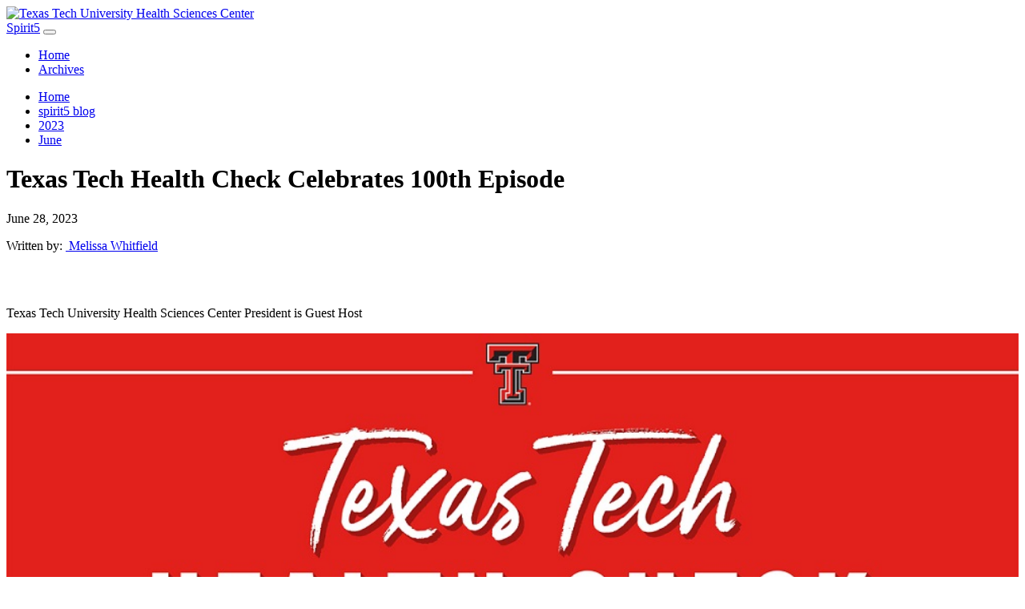

--- FILE ---
content_type: text/html; charset=utf-8
request_url: https://blog.ttuhsc.edu/spirit5/2023/june/health-check-100th-episode.aspx
body_size: 6176
content:
<!DOCTYPE html><!DOCTYPE HTML><html xmlns="http://www.w3.org/1999/xhtml" class="no-js" lang="en">
   <head>
      <meta http-equiv="Content-Type" content="text/html; charset=UTF-8">
      <meta charset="utf-8" />
<meta name="viewport" content="width=device-width, initial-scale=1" />
<meta http-equiv="X-UA-Compatible" content="IE=edge" />
<script src="//ajax.googleapis.com/ajax/libs/jquery/1.11.3/jquery.min.js"></script>
<script src="//maxcdn.bootstrapcdn.com/bootstrap/3.3.5/js/bootstrap.min.js"></script>
<script src="//blog.ttuhsc.edu/_resources/js/fixednav.js"></script>
<link rel="stylesheet" type="text/css" href="/_resources/css/bootstrap.css" media="screen" />
<link rel="stylesheet" href="/_resources/css/font-awesome.min.css" />
<link rel="stylesheet" type="text/css" href="/_resources/css/Style.css" media="screen" />
<link rel="stylesheet" type="text/css" href="/_resources/css/plugins.css" media="screen" />



<script>
  (function(i,s,o,g,r,a,m){i['GoogleAnalyticsObject']=r;i[r]=i[r]||function(){
  (i[r].q=i[r].q||[]).push(arguments)},i[r].l=1*new Date();a=s.createElement(o),
  m=s.getElementsByTagName(o)[0];a.async=1;a.src=g;m.parentNode.insertBefore(a,m)
  })(window,document,'script','https://www.google-analytics.com/analytics.js','ga');

  ga('create', 'UA-54727211-1', 'auto');
  ga('send', 'pageview');

</script>



<script type="text/javascript">
	
			$(document).ready(function ($) {
			  addfixedtopnav();
			  });
		</script><meta xmlns="" name="Author" content="&#x9;&#x9;&#x9;      Melissa Whitfield&#x9;&#x9;&#x9;   ">
      <meta xmlns="" charset="utf-8">
      <meta xmlns="" name="viewport" content="width=device-width, initial-scale=1">
      <meta xmlns="" http-equiv="X-UA-Compatible" content="IE=edge"><script xmlns="" src="//ajax.googleapis.com/ajax/libs/jquery/1.11.3/jquery.min.js"></script><script xmlns="" type="text/javascript" src="/_resources/js/jquery.fancybox.js"></script><link xmlns="" href="//fonts.googleapis.com/css?family=Open+Sans:400,600" rel="stylesheet" type="text/css">
      <link xmlns="" rel="stylesheet" href="/_resources/css/font-awesome.min.css">
      <link xmlns="" rel="stylesheet" type="text/css" href="/_resources/css/Style.css" media="screen">
      <link xmlns="" rel="stylesheet" type="text/css" href="/_resources/css/plugins.css" media="screen">
      <link xmlns="" rel="stylesheet" href="https://dailydose.ttuhsc.edu/_resources/ldp/bootstrap-thumbnails.css" media="screen">
      <link xmlns="" rel="stylesheet" type="text/css" href="https://dailydose.ttuhsc.edu/_resources/ldp/fancy-box/jquery.fancybox.css" media="screen"><script xmlns="" type="text/javascript" src="/_resources/ldp/fancy-box/jquery.fancybox.pack.js"></script><script xmlns="" type="text/javascript">
				$(document).ready(function() {
					$(".fancybox-button").fancybox({
						prevEffect		: 'none',
						nextEffect		: 'none',
						closeBtn		: false,
						helpers		: {
							title	: { type : 'inside' },
							buttons	: {}
						}
					});
				});
			</script><script xmlns="" type="text/javascript">

			$(document).ready(function ($) {
			$('.fancybox').fancybox();
			});
			function pageLoad() {

			}
		</script><script xmlns="" type="text/javascript">
			var page_id="https://blog.ttuhsc.edu/spirit5/2023/june/health-check-100th-episode.aspx";
		</script>
      <link rel="stylesheet" href="/_resources/css/carousel.css" />
<link rel="stylesheet" href="/_resources/css/Style.css" />
<link rel="stylesheet" href="/_resources/css/plugins.css" />
<link rel="stylesheet" href="/_resources/css/headerlogo.css" /><div xmlns="" class="logotitle-md-dark">    <div class="container">
		<a href="http://www.ttuhsc.edu">
			<img title="Texas Tech University Health Sciences Center" src="/_resources/images/IT_Gateway_490x70.gif" alt="Texas Tech University Health Sciences Center" width="490" height="70" />
		</a>
	</div>
</div>
      <title>						   Texas Tech Health Check Celebrates 100th Episode						</title>
   </head>
   <body><nav class="navbar navbar-default ">
	<div class="container">
		<div class="navbar-header">
			<a class="navbar-brand" href="#">Spirit5</a> 
			<button class="navbar-toggle" data-toggle="collapse" data-target="#navbar-main"> </button>
		</div>
		<div id="navbar-main" class="collapse navbar-collapse">
			<ul class="nav navbar-nav">
				<li><a  href='//blog.ttuhsc.edu/spirit5/' >Home</a></li>
				<li><a  href='//blog.ttuhsc.edu/spirit5/AllArchive.aspx' >Archives</a></li>
			</ul>
		</div>
	</div>
</nav>

      <div xmlns="" class="container">
         <ul class="breadcrumbs">
            <li class="breadcrumbs-item"><a title="home" href="http://blog.ttuhsc.edu/"><span class="screen-reader-text">Home</span></a></li>
            <li class="breadcrumbs-item"><a href="/spirit5/" title="spirit5 blog">spirit5 blog</a></li>
            <li class="breadcrumbs-item"><a href="/spirit5/2023/" title="2023">2023</a></li>
            <li class="breadcrumbs-item"><a href="/spirit5/2023/june/" title="June">June</a></li>
         </ul>
      </div>
      <div xmlns="" class="container maincontent">
         <div class="container-fluid article newsclip">
            <div class="articleheader">
               <h1>			      Texas Tech Health Check Celebrates 100th Episode			   </h1>
               <p class="storyDate">June 28, 2023</p>
               <p class="storyauthor">Written by:&nbsp;<a href="mailto:%09%09%09      melissa.whitfield@ttuhsc.edu%09%09%09   ">			      Melissa Whitfield			   </a></p>
               <div class="share-top-right"><iframe src="//www.facebook.com/plugins/like.php?href=https://blog.ttuhsc.edu/spirit5/2023/june/health-check-100th-episode.aspx/&amp;layout=button_count&amp;send=false&amp;show_faces=false&amp;width=&amp;action=like&amp;colorscheme=light&amp;font=" scrolling="no" frameborder="0" allowtransparency="true" style="border:none; overflow:hidden; width:px; height:30px" title="facebook share"></iframe></div>
            </div>
            <article>
               <p class="newssubtitle">			      Texas Tech University Health Sciences Center President is Guest Host			 
                  </p>
               <div class="figure"><img class="figure-img" src="https://dailydose.ttuhsc.edu/2023/june/images/podcast-1200x628.jpg" alt="graphic for the TTUHSC Health Check Podcast" width="100%"><p class="figure-caption">&nbsp;</p>
               </div>
               <p><a href="https://healthcheck.buzzsprout.com/">Texas Tech Health Check</a>, a podcast produced by Texas Tech University Health Sciences Center, will celebrate
                  its 100th episode with a special hosted by TTUHSC President Lori Rice-Spearman, Ph.D.
                  The podcast features interviews with TTUHSC experts on a variety of health topics,
                  including mental health, chronic diseases and wellness. The 100th episode will be
                  available June 6 at<span>&nbsp;</span><a href="https://www.ttuhsc.edu/communications-marketing/media/podcast/default.aspx">ttuhsc.edu/podcast</a>.</p>
               <p>The first Texas Tech Health Check episode was released in 2019 with the goal of providing
                  access to accurate and up-to-date health information to the Lubbock community and
                  beyond. Since then, it has become a popular resource for listeners throughout the
                  U.S. and as far away as Australia.</p>
               <p>“We have great cause to celebrate this significant milestone for our university,”
                  TTUHSC President Lori Rice-Spearman, Ph.D., said. “The Texas Tech Health Check podcast
                  creates an opportunity for listeners to learn from our experts in an engaging way.
                  Each episode gives you a front-row seat to the conversation, which focuses on topics
                  that provide timely reminders of health care information we all need and highlights
                  the innovative approaches we take to deliver the best care.”</p>
               <p>The 100th episode features guests Ron Cook, D.O., MBA, TTUHSC chief health officer
                  and chair of the Department of Family and Community Medicine; Sherry Sancibrian, Grover
                  E. Murray Professor and associate dean for accreditation for the School of Health
                  Professions; Brandt Schneider, Ph.D., dean of the Graduate School of Biomedical Sciences;
                  Charles Seifert, Pharm.D., regional dean for the Jerry H. Hodge School of Pharmacy;
                  and Amanda Veesart, Ph.D., R.N., associate dean for the School of Nursing. The guests
                  will reflect on challenges the university faced in the past two years, looking ahead
                  at the future of health care and education while making mental health a priority.</p>
               <p>Some of the most popular episodes were: “Vaccines: A Primer,” “Weight Management,”
                  “Día de los Muertos and How We Grieve,” “Checking in With Your Child Now That School
                  is in Session” and “Why We Like or Hate Being Scared.” Listeners also couldn’t get
                  enough of these topics: managing mental health and stress, allergies, dermatology,
                  heart disease and medication safety. Other topics covered in the past include: aphasia,
                  brain injuries, hiking, cystic fibrosis, managing PTSD, human trafficking, healthy
                  aging, gambling addiction, domestic abuse, family medical history and directives and
                  hearing loss.</p>
               <p>Texas Tech Health Check is written and produced by the TTUHSC Office of Communications
                  and Marketing media relations team. It is available on a variety of platforms, including
                  Apple Podcasts, Spotify and Google Podcasts. The podcast also is available on the<span>&nbsp;</span><a href="https://www.ttuhsc.edu/communications-marketing/media/podcast/default.aspx">TTUHSC website</a>.&nbsp;</p>
            </article>
            <div class="a2a_kit a2a_default_style"><a class="a2a_dd" href="https://www.addtoany.com/share_save?linkurl=#&amp;linkname=" title="Share"></a><a class="a2a_button_facebook" title="Share on Facebook"></a><a class="a2a_button_twitter" title="Share on Twitter"></a><a class="a2a_button_google_plus" title="Share on Goole Plus"></a><a class="a2a_button_email" title="Share on Email"></a></div><script type="text/javascript">
							var a2a_config = a2a_config || {};
							a2a_config.linkurl = "https://blog.ttuhsc.edu/spirit5/2023/june/health-check-100th-episode.aspx";
						</script><script type="text/javascript" src="//static.addtoany.com/menu/page.js"></script></div>
      </div>
      <div id="hidden" style="display:none;"><!-- com.omniupdate.ob --><a id="de" href="https://a.cms.omniupdate.com/11/?skin=ttu&amp;account=HSC&amp;site=Blogs&amp;action=de&amp;path=/spirit5/2023/june/health-check-100th-episode.pcf" >©</a><!-- /com.omniupdate.ob --></div>
           <footer>
    <div class="container">
        <div class="col-md-3"><img class="footerlogo" src="https://dailydose.ttuhsc.edu/_resources/images/Your_life_our_purpose_logo_TTUHSC_DblT-04.png" alt="FooterLogo" /></div>
        <div class="col-md-25 footerdiv footerdiv-border">
            <p><a href="http://www.state.tx.us/" target="_blank">State of Texas Web Site</a></p>
            <p><a href="http://www.texashomelandsecurity.com/" target="_blank">Texas Homeland Security</a></p>
            <p><a href="http://veterans.portal.texas.gov/en/Pages/default.aspx" target="_blank">Texas Veterans Portal</a></p>
            <p><a href="http://sao.fraud.state.tx.us/" target="_blank">SAO Fraud Reporting</a></p>
            <p><a href="https://www.ttuhsc.edu/administration/policies/dmca.aspx" target="_blank">DMCA Compliance</a></p>
            <p><a href="https://secure.ethicspoint.com/domain/en/report_custom.asp?clientid=12414" target="_blank">Compliance Hotline</a></p>
            <p><a href="http://www.fiscal.ttuhsc.edu/reports/Energy/" target="_blank">TTUHSC Energy Conservation Report</a></p>
        </div>
        <div class="col-md-25 footerdiv footerdiv-border">
            <p><a href="http://www.thecb.state.tx.us/apps/resumes/" target="_blank">Online Institutional Resumes</a></p>
            <p><a href="https://www.ttuhsc.edu/administration/policies/privacy.aspx" target="_blank">Privacy Policy</a></p>
            <p><a href="https://www.ttuhsc.edu/administration/policies/default.aspx" target="_blank">Site Policies</a></p>
            <p><a href="http://www.ttuhsc.edu" target="_blank">TTUHSC Home</a></p>
            <p><a href="http://www.texastech.edu/" target="_blank">Texas Tech University System</a></p>
            <p><a href="http://www.ttu.edu/" target="_blank">Texas Tech University</a></p>
            <p><a href="http://www.angelo.edu" target="_blank">Angelo State University</a></p>
        </div>
        <div class="col-md-22 footerdiv">
            <div class="sociallinks">
                   <p><a href="http://www.facebook.com/ttuhsc" target="_blank" title="Link to facebook">Facebook</a></p>
                <p><a href="http://www.twitter.com/ttuhsc/" target="_blank" title="Link to twitter">Twitter</a></p>
                <p><a href="http://www.youtube.com/user/ttuhsctv/" target="_blank" title="Link to YouTube">Youtube</a></p>
                <p><a href="https://www.pinterest.com/TTUHSC/" target="_blank" title="Link to Pintrest">Pintrest</a></p>
                <p><a href="http://instagram.me/ttuhsc" target="_blank" title="Link to Instagram">Instagram</a></p>
                    <p></p>
                </div>
            <div class="copright">
                <p><a id="directedit">©</a> 2015 Texas Tech University Health Sciences Center</p>
            </div>
        </div>
    </div>
    <script type="text/javascript" src="/_resources/js/direct-edit.js"></script>
</footer>
    
</body>
</html>